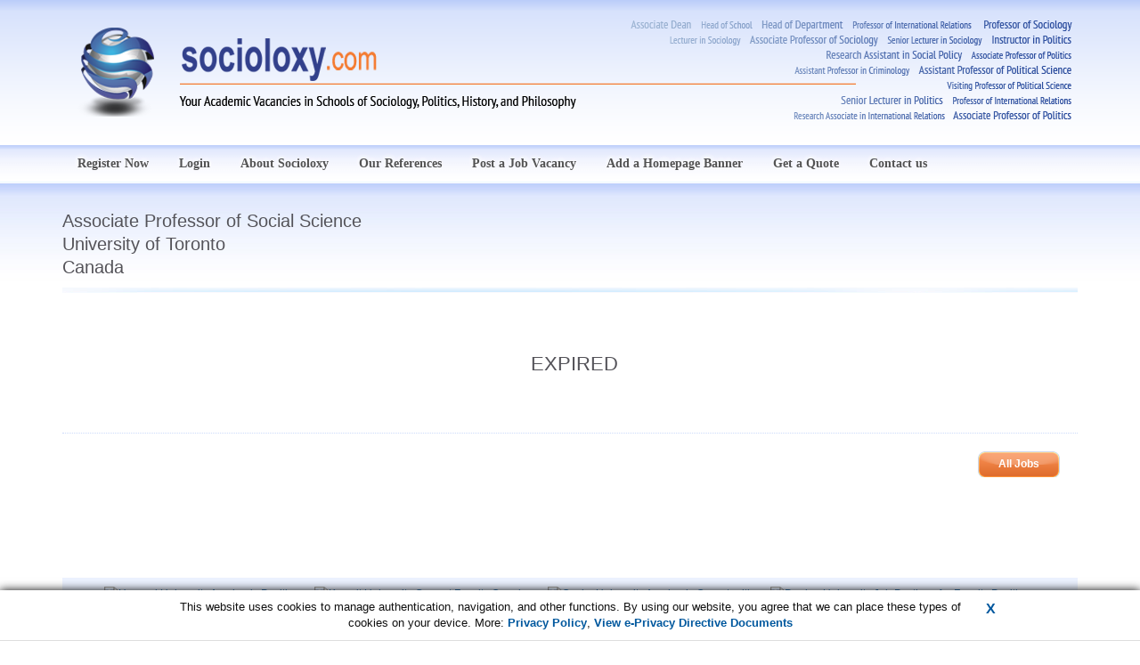

--- FILE ---
content_type: text/html; charset=UTF-8
request_url: https://socioloxy.com/associate-professor-of-social-science,i10911.html
body_size: 3045
content:
<!DOCTYPE html PUBLIC "-//W3C//DTD XHTML 1.0 Strict//EN" "http://www.w3.org/TR/xhtml1/DTD/xhtml1-strict.dtd">
<html xmlns="http://www.w3.org/1999/xhtml" xml:lang="en" lang="en">
<head>
	<title>Associate Professor of Social Science (University of Toronto)</title>
	<meta http-equiv="content-type" content="text/html; charset=UTF-8" />
        <meta name="viewport" content="width=device-width, initial-scale=1"/>
	<meta name="keywords" content="Associate Professor of Social Science,University of Toronto" />
	<meta name="description" content="

 





Associate Professor/Professor and Munk-Trinity Chair in International Relations &amp;amp; Global Economics 








Date Posted: 07/27/202" />
	<link rel="canonical" href="https://socioloxy.com/associate-professor-of-social-science,i10911.html" />
	<meta name="revisit-after" content="7 Days" />
	<link href="/web/img/site/socioloxy/favicon.ico" rel="shortcut icon" type="image/vnd.microsoft.icon" />
	<link href="/web/css/reset.css?v=1.21" rel="stylesheet" type="text/css" media="screen" />
	<link href="/web/css/bootstrap.min.css?v=1.21" rel="stylesheet" type="text/css" media="screen" />
	<link href="/web/css/animate.min.css?v=1.21" rel="stylesheet" type="text/css" media="screen" />
	<link href="/web/css/site.css?v=1.27" rel="stylesheet" type="text/css" media="screen" />
	<link href="/web/css/socioloxy.css?v=1.21" rel="stylesheet" type="text/css" media="screen" />

	<script type="text/javascript">
            var baseUrl = '/';
	</script>
	<!-- jquery framework -->
	<script type="text/javascript" src="/web/scripts/jquery2.min.js"></script>
	<script type="text/javascript" src="/web/scripts/bootstrap.min.js"></script>
	<script type="text/javascript" src="/web/scripts/main.js"></script>
        
	<script type="text/javascript">
            jQuery(document).ready(function($) {
                    $('#st2').hide();
                    
                    $('[data-toggle="tooltip"]').tooltip()
            });
	</script>
</head>
<body>

<section>
    <div class="clear-bg"></div>
    <header class="header" id="top">
    <div class="header-top">
        <nav class="nav">
            <div class="container">
                <div class="row">
                    <div class="col-sm-12">
                        <div class="banner-top">
                            <a id="main-logo" href="/"></a>
                        </div>
                    </div>
                </div>
                <div class="row">
                    <div class="col-sm-12 menu">
                                                <ul class="navbar-nav" data-type="navbar" data-sub="navbar-sub">
                                                                                            <li><span><a href="/register-now,d8.html">Register Now</a></span></li>
                                                                <li><span><a href="/loginForm,a.html">Login</a></span></li>
                                                                                                                            <li><span><a href="/about-socioloxy,d18.html">About Socioloxy</a></span></li>
                                                                                                                                <li><span><a href="/our-references,d24.html">Our References</a></span></li>
                                                                                                                                <li><span><a href="/post-a-job-vacancy,d11.html">Post a Job Vacancy</a></span></li>
                                                                                                                                <li><span><a href="/add-a-homepage-banner,d27.html">Add a Homepage Banner</a></span></li>
                                                                                                                                <li><span><a href="/get-a-quote,d30.html">Get a Quote</a></span></li>
                                                                                                                                <li><span><a href="/contact-us,d19.html">Contact us</a></span></li>
                                                                                    </ul>
                    </div>
                </div>
            </div>
        </nav>
    </div>
</header></section>
<section id="middle">
    <div class="container">
        <div class="row">
            <div class="col-sm-12">
    <div class="row">
        <div class="col-sm-8 col-md-9">
            <h1 class="header">
                Associate Professor of Social Science                <br/>University of Toronto                <br/>Canada            </h1>
        </div>
        <div class="col-sm-4 col-md-3 text-right hidden-xs padding-top-sm">
                            <img class="company-logo" src="/upl/all/b5033.jpg" alt="" />
                        
                            <img src="/upl/cp/5038.png" alt="" />
                    </div>
    </div>

<div class="contentTop"></div>
<div style="background: #e5edff; border-radius: 10px;">
    <div class="content">
                            <table class="tableData tableFormat">
                <tr>
                    <td class="td2 td2extra" id="description">
                        <h1 class="text-center" style="color: #545359; margin: 0px 0px 50px 0px;">EXPIRED</h1>
                    </td>
                </tr>
            </table>
           
                
        <p style="margin: 20px 20px 20px 0px; padding-bottom: 10px; float: right;">
                            <a href="/announcements,a.html" class="moreShort">
                    All Jobs                </a>
                    </p>
        <div class="clr"><!-- --></div>
        
            </div>
</div>
</div>
        </div>
    </div>
</section>

<section id="bottom">
    <div class="container">
                                <div class="row">
                    <div class="col-sm-12">
                        <div class="banners-container">
                                <p class="c"><a href="https://academicpositions.harvard.edu/postings/search" rel="nofollow"><img src="/upl/a/187.png" alt="Harvard University Academic Positions" /></a></p><p class="c"><a href="http://vpaa.ku.edu.kw/viewjobs/" rel="nofollow"><img src="/upl/a/169.png" alt="Kuwait University Current Faculty Openings" /></a></p><p class="c"><a href="https://www.osaka-u.ac.jp/en/news/employ" rel="nofollow"><img src="/upl/a/195.png" alt="Osaka University Academic Opportunities" /></a></p><p class="c"><a href="https://careers.purdue.edu/go/West-Lafayette-Faculty/7721600/" rel="nofollow"><img src="/upl/a/191.png" alt="Purdue University Job Postings for Faculty Positions" /></a></p><p class="c"><a href="https://sjobs.brassring.com/TGnewUI/Search/Home/Home?partnerid=25898&siteid=5637#home" rel="nofollow"><img src="/upl/a/179.png" alt="Texas Tech University Faculty Openings" /></a></p><p class="c"><a href="https://www.tsinghua.edu.cn/publish/thu2018en/newthuen_cnt/07-faculty-1.html" rel="nofollow"><img src="/upl/a/193.png" alt="Tsinghua University Job Postings" /></a></p><p class="c"><a href="https://www.jobs.cam.ac.uk/" rel="nofollow"><img src="/upl/a/173.png" alt="University of Cambridge Job Openings" /></a></p><p class="c"><a href="https://jobs.unige.ch/www/wd_portal.search_results?p_web_site_id=1&p_category_id=1&p_suppress_params_on_error=N&p_show_results=Y&p_form_type=CHECKBOX&p1=51&p1_val=Any&p2=46&p2_val=Any&p_text=&p_save_search=N" rel="nofollow"><img src="/upl/a/175.png" alt="University of Geneva Faculty Opportunities" /></a></p><p class="c"><a href="http://internal-careers.jobs.unsw.edu.au/cw/en/listing/" rel="nofollow"><img src="/upl/a/185.png" alt="University of New South Wales Job Openings" /></a></p><p class="c"><a href="https://www.nottingham.ac.uk/jobs/currentvacancies/cat/210" rel="nofollow"><img src="/upl/a/171.png" alt="University of Nottingham Research Positions" /></a></p><p class="c"><a href="https://www.uio.no/english/about/vacancies/academic/" rel="nofollow"><img src="/upl/a/189.png" alt="University of Oslo Academic Jobs" /></a></p><p class="c"><a href="https://usask.csod.com/ats/careersite/search.aspx?site=14&c=usask" rel="nofollow"><img src="/upl/a/181.png" alt="University of Saskatchewan Faculty Positions" /></a></p><p class="c"><a href="https://jobs.soton.ac.uk/vacancies.aspx?cat=150" rel="nofollow"><img src="/upl/a/177.png" alt="University of Southampton Research Vacancies" /></a></p><p class="c"><a href="https://www.u-tokyo.ac.jp/focus/en/jobs/" rel="nofollow"><img src="/upl/a/197.png" alt="University of Tokyo Current Academic Vacancies" /></a></p><p class="c"><a href="https://jobs.utoronto.ca/go/Faculty-Opportunities/2607417/" rel="nofollow"><img src="/upl/a/183.png" alt="University of Toronto Open Faculty Positions" /></a></p>                        </div>
                    </div>
                </div>
            </div>
</section>
<footer class="footer">
    <div class="container" id="footer">
        <div class="row">
            <div class="col-sm-12">
                <ul class="footer-menu">
                                        <li class="first"><a href="/terms,d10.html">Terms and Conditions</a></li>
                                        <li><a href="/privacy,d12.html">Privacy Policy</a></li>
                                                            <li><a href="/contact-us,d19.html">Contact us</a></li>
                                    </ul>
            </div>
        </div>
    </div>
</footer>


<!-- Google tag (gtag.js) -->
<script async src="https://www.googletagmanager.com/gtag/js?id=G-V877P8NETE"></script>
<script>
  window.dataLayer = window.dataLayer || [];
  function gtag(){dataLayer.push(arguments);}
  gtag('js', new Date());

  gtag('config', 'G-V877P8NETE');
</script>    <script type="text/javascript" src="/web/scripts/jquery.ppCookies.js?v=1.003"></script>
    <script type="text/javascript">
	jQuery(document).ready(function($) {
            ppCookie('This website uses cookies to manage authentication, navigation, and other functions. By using our website, you agree that we can place these types of cookies on your device. More: <a href="/privacy,d12.html">Privacy Policy</a>, <a href="http://eur-lex.europa.eu/LexUriServ/LexUriServ.do?uri=CELEX:32002L0058:EN:NOT" target="_blank">View e-Privacy Directive Documents</a>');
	});
    </script>
<script type="text/javascript" src="/web/scripts/jquery.hyhrollover.js"></script>
<script type="text/javascript" src="/web/scripts/jquery.hyhrollover2.js"></script>
<!-- lightbox -->
<script type="text/javascript" src="/web/scripts/jquery-lightbox/js/jquery.lightbox-0.5.min.js"></script>
<link rel="stylesheet" type="text/css" href="/web/scripts/jquery-lightbox/css/jquery.lightbox-0.5.css" media="screen" />
<script type="text/javascript">
    jQuery(document).ready(function($) {
            $('a[rel*=lightbox]').lightBox({txtOf: '/', txtImage: ''});
            $('a[rel*=external]').attr('target', '_blank');

            $('.bottomBannersBox').hyhrollover2({speed:30, itemHeight:88});
            $('.bannersBox').hyhrollover({speed:30, itemHeight:88});
    });
</script>
</body>
</html>


--- FILE ---
content_type: text/css
request_url: https://socioloxy.com/web/css/socioloxy.css?v=1.21
body_size: 3
content:
#main-logo { background-image: url('../img/site/socioloxy/socioloxy.png?v=1.003'); }
#main-logo-mobile {
    background-image: url(../img/site/socioloxy/logo.png?v=1.003);
}